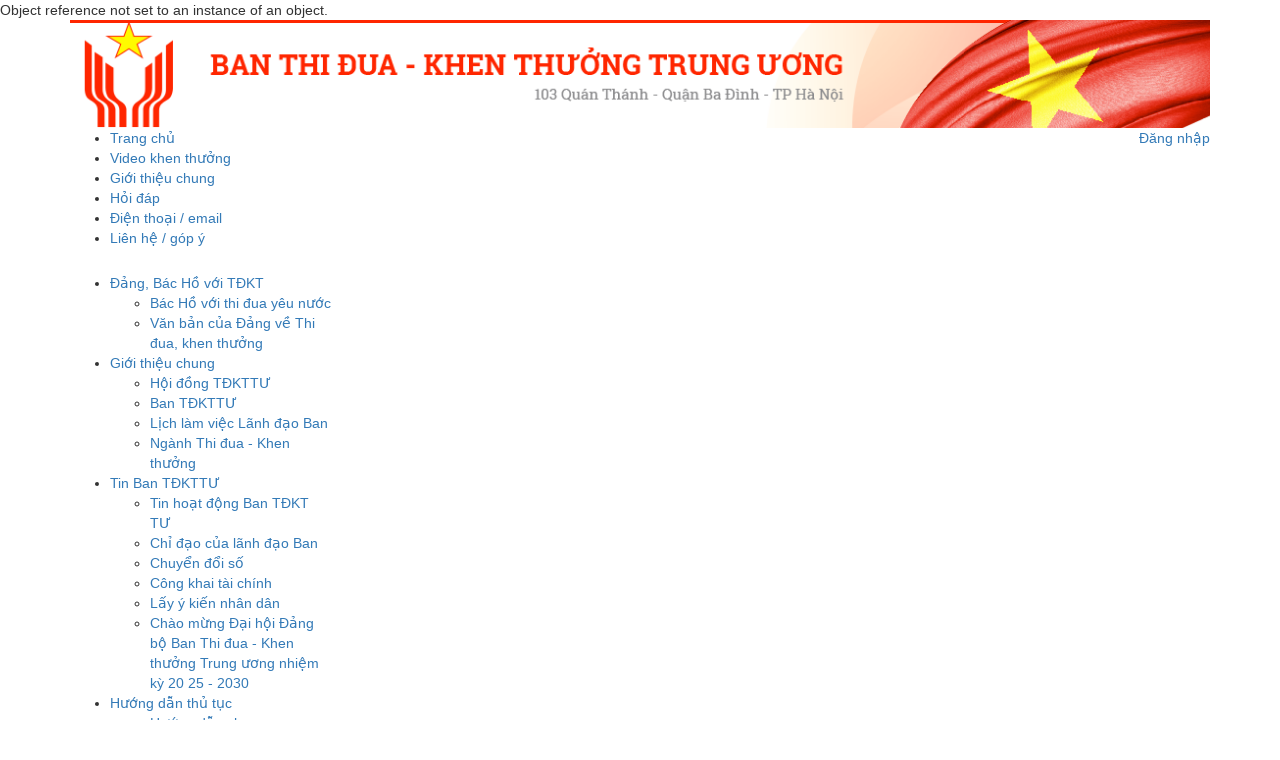

--- FILE ---
content_type: text/html; charset=utf-8
request_url: http://banthiduakhenthuongtw.gov.vn/videos?id=2756732053824ea59114c8507984cccb
body_size: 23609
content:
Object reference not set to an instance of an object.<!DOCTYPE HTML PUBLIC "-//W3C//DTD HTML 4.0 Transitional//EN">
<html  lang="en-US">
<head id="Head">
<!--*********************************************-->
<!-- DNN Platform - http://www.dnnsoftware.com   -->
<!-- Copyright (c) 2002-2015, by DNN Corporation -->
<!--*********************************************-->
<meta content="text/html; charset=UTF-8" http-equiv="Content-Type" /><title>
	Video khen thưởng
</title><meta name="viewport" content="width=device-width, initial-scale=1.0" />
    <script type="text/javascript" src="/js/jquery.min.js"></script>
    <link href="/bootstrap-3.3.5/css/bootstrap.min.css" rel="stylesheet" />
    <script type="text/javascript" src="/bootstrap-3.3.5/js/bootstrap.min.js"></script>
    <link rel="stylesheet" href="/font-awesome-4.7.0/css/font-awesome.min.css" /><meta id="MetaKeywords" name="KEYWORDS" content=",DotNetNuke,DNN" /><meta id="MetaGenerator" name="GENERATOR" content="DotNetNuke " /><meta id="MetaRobots" name="ROBOTS" content="INDEX, FOLLOW" /><link href="/Portals/_default/default.css?cdv=25" media="all" type="text/css" rel="stylesheet"/><link href="/Portals/_default/Skins/Banthidua/skin.css?cdv=25" media="all" type="text/css" rel="stylesheet"/><link href="/Portals/0/portal.css?cdv=25" media="all" type="text/css" rel="stylesheet"/><script src="/Resources/libraries/jQuery/01_09_01/jquery.js?cdv=25" type="text/javascript"></script><script src="/Resources/libraries/jQuery-Migrate/01_02_01/jquery-migrate.js?cdv=25" type="text/javascript"></script><script src="/Resources/libraries/jQuery-UI/01_11_03/jquery-ui.js?cdv=25" type="text/javascript"></script>
    
      <!-- Begin EMC Tracking Code -->
        <script type="text/javascript">
            var _govaq = window._govaq || [];
        _govaq.push(['trackPageView']);
        _govaq.push(['enableLinkTracking']);
        (function () {
            _govaq.push(['setTrackerUrl', 'https://f-emc.ngsp.gov.vn/tracking']);
            _govaq.push(['setSiteId', '42']);
            var d = document,
                g = d.createElement('script'),
                s = d.getElementsByTagName('script')[0];
            g.type = 'text/javascript';
            g.async = true;
            g.defer = true;
            g.src = 'https://f-emc.ngsp.gov.vn/embed/gov-tracking.min.js';
            s.parentNode.insertBefore(g, s);
        })();
        </script>
    <!-- End EMC Tracking Code -->      
<link href="http://localhost/videos?id=2756732053824ea59114c8507984cccb" rel="canonical" /></head>
<body id="Body">
    
    <form method="post" action="/videos?id=2756732053824ea59114c8507984cccb" id="Form" enctype="multipart/form-data">
<div class="aspNetHidden">
<input type="hidden" name="StylesheetManager_TSSM" id="StylesheetManager_TSSM" value="" />
<input type="hidden" name="ScriptManager_TSM" id="ScriptManager_TSM" value="" />
<input type="hidden" name="__EVENTTARGET" id="__EVENTTARGET" value="" />
<input type="hidden" name="__EVENTARGUMENT" id="__EVENTARGUMENT" value="" />
<input type="hidden" name="__VIEWSTATE" id="__VIEWSTATE" value="xshHx3ub/6f/ULNHM0tzP0EGiB0inikzUiO8yFwVxvHSMobj15jsc+dJy2Agt1VGVgKDvMkgMAJU3w7y7Sk8M2YAayO2lpuLvmMNKfY57p0bcSx6z6ma9tcTvNVI2CPaU4pEZxfhoqWJCF1nswUeBDWprlOs94Jr0iu5uv0T6pX5REUETKwwhoDz2j45kBFq5XSPoP/2vAuFle163278lDMfFYNxgFrKHw5gZNxpQwkHIv7MvBRpzgDnkhfJX6IBb3dEOvoBymComt8h1tElohg0QwlU26jV/qo7QU+OV06CaiAfyoAMGv3zvhGV62zw8n6A/hiEV6ZJ4d8gN55EuOgeN9LV7k3F5/5D8t2uym7dhAbFSQ3HOShDsJFTKi30aNClvKlSmi6gA0N7lKR6GRq8IH7VqiixeWr53OPXTLG3D3juao7b/g+cqT1oUH2FAVDx77k8DNlfKotN70e4RFjFq2YQD9/1hfZ6GrlqhQdNH7dSa3Kg210FWwPYhZT2xQd2XJBSiAlslNky2SeDlqWq9iPPvnsTRU4+EeqDzRq7NpZ9GbIE/q2hxaDhLzKV8GBbZaGU7lUS89vPXf+Kc+iae9cMZynzJIgHeFkqHxQcqGDo4XncwnFMJuO9vNmqpUbfz2IC4i/PGslcMRBj5xZBamoNDLSdGOLnwQrEFha7h2DP5U6+Whg3ZL99S7r/AxNNZoDPJXbKti46bw5cbgmnAlAwUUHowAJNZRNxSWELScJ8tMw/6m9KOHovag5d5MzOYOl1sq1JYb4+eOdb14u5jXikiBth8bIaEVEt85K0uVTeJ+EDsZuVO87ewoSBr5S6JAjQVzLAJAJn8S9LHqG/ES1+1lPWdcF+QB2jNjJ1DQzDY/pSPyjN1N1y49ZHeIrzKPUHI7FyefghWfnGD7NlN8Jm/vMb3aLqfPnhVceVl1qL5Soa5vb7rJHl3MsaEAs5ihQRiLfgHd5QhblVXa6bUIHQ2z5pEKJWGEHlC0D1U1hLL/E6RI4WsLngOWncaG0B21LX2qfGHQXzHlxygTo75em+c74JAcUOGyk55JkUtFZBzCcyiynWWjJ4GsqC4a+R60ydzCvNH+2hGB8840ARWMhFa1t/HnvwHZ6Eld/PbZ4MwuL8xAxuAfcdm6KbVfgFdgYN169Jb/CG/BD6BkAYuDZbmp4j9g+pcgnKS9PlPdeFhrVtwWmqUMTnbxTudzR2zzepUUee4uCaNYM48OdN+rV/2GDProcey1lyk6OpJs/zNvZU4S62G9JMDLqFPMgfSP6TwCHFcaULKOoO2uAjSHlC5hi+EkV8siD1bmx5u1QNjl4h4q8VfVBDdFOr4OOUbufhDXg0vULtz7jBckA6t6bsEwIltjZfDpb4btdJmbrj9PP+URhjrA1IRXFbPc4zN8/[base64]/IOgWq9gI3ZLkaB+DodwcQ7oq8yjMWK6CK/bg7/lIog0WWdtc1BNdfzSymUi6TJzJIf4gXy8K42RlgILiWa+xNgrx6F5Offo5/AOhMC1qPXNXudsxoUlyhKHh1n2/GyY7YiStQq/MoIn8Fjvop6JMw3OtYANhgfiKWibYoE0Bha7t/bSDWNDSWyDh0ADkJjIS7WqfQHENPSb8sskWYyCAdWKBPHM0kxILTFYd2ycblglOZde3/hbTURTvBQn/T7/vFdvRuB5FhUpKCxO852EU/qKCgG5IAVc3tHhqvKhLc/C7/qkTTxoxcaUCxL9YoXXN/Wto9CKosrM77xv3487G/Ew7GIBXWx0jqOIoHkoFjp1oXhWpyQ99KXK6dcwo1MD03M2I3L8FjHnD6k+kgn7D2j48PBftrKClVICwwQwNWMp80j6Qhm+hmyyNHsiRMHV+uTTVkhk/95DkXlHTg9kkf+IqrkbyklgOFZxg4Mw9konpng0swY3c2Bnapeln+5fsYZjo6g17kzBDYcn3dP+71zmu/yqzKaoGDy/s90u6BfK3HUysptdlD5ml506LC8n6BUzLNvDlI6Il/hurjRJ5ze+bd+nj02nQ4vlC1xC1fzWMwVtSkm8a6o6YCwEjlN3ndyZy7Kl2gvoOa95ADdMtUTuZcJGKOJsO3t4mtxAqlTikB3AGLb1AWsjetohT2+ezYbfnf5hk15hSWmIjGhW7cioKuQUI/6S5xGDeWmNG0oTMIwg+b5+wv5SWbQtX6yDXcBG/U5yho5KgXIxXqHnuBMCesqN7xFgQl6afCHul8oWG1Kasq0pwvdfn8nMN+EL+jQmBzqGuIrGOQZ/ZOT0nlhhtPKhO0lzZ7mNEJDVXNgBzA4Tnc2dtUqX9pn1F0jwiIVzifzULcskc9gHeuP7J6tkWNMLiR4E+X+otcbebELS0wL9CExixc4A2xfR/WRk55Xv7codvg0AehjNuFJZ1JNgwwaz3TRTfYa5rVQihTtjUPB5HxpxjoP4Oobnw9BRxy70KpLhLMYfvU8HiwIBfckTrQFtnun0n4DUGthD7lGlVFuGyMkogNBHFhCMTjgqIon8Hf0PBIMTn/TOVAiJAPHh7stt8tqg00l1bi5yTLDIigTQa9UMJGZFottay2pkjqzC2H5Ek9MbpR5hoA3t1uy/0KixoJH62xKY3oazXsDC3Lit6lNrUhmg2aeDT+lnsZDN6dSOsz6uoDKCKIq5/h4kKWUNnOOoFmY0n7J/klBExlN3uZsjHMx1ClJhMKykeMwtYDzxGIYCruI9Ay2lw7LBkjbSG7TyPopTbkjRJIYXL311PP1F3AEa1ppbPNtqSGxnIOv1oc6no7iuavxUrIl8ZUs/VMuTGdvPGaaSuSrIx1cW2OqeFGuPf+JsIhF7/GJV+7bRIMhr5xj5nHV8RmBx3XFV608LfvxnL+hcW5/zMZnCXr9uIQlVCQ6FYMJWYu5DnZEoK5jVsEUjQ4GJtp8Gw4FtbMjQ9J4vnD1/9AnSQrdemyR1bMHX45901ZmrUdoKLzZSk7dkNX5+cEP4e7X0oTl44+ujrpo8LkVOi3vtFmsXF+tLc2pm6sL7odjrRUXSIbrESaoqb8n2wCkcWP5bC7Zr6CiKEsvdQ7zrFScl0YzGjGv/1J4KrvSECX0RW1FQThSa9AcRHnl1S61/O3kBGPojhW0ROWlEZAODcJcfBNf9JDq3M34Vq46/S/mJHDLORq9Zusyz7wFDOCg9mKNy5m7k24ruU2zNIJfcddIDHt4M0FYAvHkg4qYGV7Fpk47u2NiuMzlToFUiREdn/Kgj2eF5r/vMoCe4iOf8vMOizNBxGtqLI6dxXEEStnvG2fRW8yxW2XNQXdGea+KafcbRkXU7lOg29DRb45cax2sQaf0leqbGxHzVKzMnu7WeAgTYqgGubAX77E8Nf/eu34viKPnV399/wYxueSO2wOEvaFrYIDLtH7Z01oFibN3YMjdNS582G9ItOxz5yrne3XGrVxlOZsb5agg7+DweDftvGimuvlx4v70jhl+9uZYLe2LzdQsKveIM2ncDdLzwxUmvu9YBxAIVRFdeqy4NQjvCwPQTCDd4bvn+v4genEFcoUAzJ7gg/vzuAGyskw8AtXOF6f8N2sOUugmrHQJZo0WQ4jkr2nydSkjo5eNt+zRs4TSAy+Bz2tMULgWuD1nh37AFjM4OSBUdK/CX9+/1lOQav7wzYItmw/FLzrpQcCIxRAp3dXe8jLjQVa0C5/eOJSProiEgXYgIHI+bBydszddxLmCIFlueCCNz81U+AZ+ukfOEDjRw8DetEq6rdyCkYRSgyRW/OrD3rZ1XV80bZHHqqvBJqJGgzrffy33zBCVtkUX+Cx87OXUfHE+9J2tW9ueke8xCQtrqdoJ4VnMpmpB1A849kFy+TrFpnHvAGmR6qngWbzg2f083uawJaxg2/9hW7LStqTWwXfyvKs9EEWhxAVqDrLFWkZKoEmpTYNaSazQmV+1kC5dOFnzJ7y6c2STOm1MCc//+6dBxeY5yDUkILn7xhaZ2mEouvJ2POn1aziO+AnZ0CrMTbsNc4hyymdUodSyI8sw9sJoQgW8Tb8Upvj0zT9Z0khP2XeH4iyXqrhGIdrnqRsOgulZ5+MgwqUqrVNOWTVLsH3IYJFE1vQpYs9Qkri2fiUEEe0/pE4Mu99ebF0HP29nyOB6XOPphHpY3Zv9Hh/8uANaBWNWWrQOVO07oCHwzNrw0NVEn8vECu1rUWOLYr2VRVR7unhuypVXDkzYo5zd3LlGlGIqf3KsfPqp8vSVdYwe7WJ6Gk7EsQDU4JVMNDqBBGc1vDkewDL/pnp79iQFqXUlGw8GJjR3N/fjnkhLTWDr6Fl/Tigg6r6qXBuLwdM4DNIQ8P4IBovL4067N2eqnbjOtqNF9vYFZObtEti5G5OWJiw1BgZw7s7O1c0oHbBQW+1JcMRrOFx0j6GpIQ+F+MTn2XLVNWSD6Yk9LK+PmztJm0iRUx8fTjS5SCS/2+x+O7usK2s2dzJpwRU+tKm9/Eiuw/wv4qSD0J4UkzciuTX+2zYay+rvs5ath7gJufrmox3JtdSmLPsuRbut77qXfQC6qzni8hxdaX/jS7uNjgtOuVRDJ4vLO7DELbbPhDfP4bzAcx290JT77gbKz6X3HpAparxZXuaQO3pdinX5LQrOP0wMPOlVDRUU/vOZ/LmJlq18SY1nNaBXwVseTpRiv2299VeIYAm73f4Hq6LYFZUg4L1N3q4qym5IwrYtJepVDdLBCSsI1TADKlYuSJkw5K61+0J3GenZX7Wnv9p6t2R6LQkFQGDOgtul4C7czpMw1nN9QC3TQMPuzMEcBfj7+1rSUCchuIy/YHJCd7LcCcsje7WXB7QJnRGUL7y+FYMk3akP9U0/S7aMNXNSd9YT1NUsFvc2G/mgdLI2sXuOxhlSqwf1CZSX4faIAaK3qRUJ0Lv+EP7Hf+/NAL5Jm8WtOss8buQelezkOueLpQrZyDHjhFUHBvhvehoXXgSENL0BHGx9j+ZrW5u/afNnuQHJGQ0FOvTnFL+lm7rx6ZHzZzqY01hplV51k0V9gue3p+LJkWMwIg91kFAqPCQqXHgOamU8JTJVV8xFIyYVeyBnXRR5cBefvkqY32fSYCV0ou3q7C+Jd0GOStTlvn6oqrnSfgd/RTSIl+QiOLlmEbChuqaMwd/nvE827a0M8V6EzUvxyYsclDrwVxSotBlsgcfmVlrGADQVZ+Sh6i/0wUtj/s1a6/7U+WIx0EDHIt9He4BVgykiqgqmvZGnv9+b5sudJQbNW5SlrYV+4Tm5BT8z6U1N/4dVMiuxxrQppPXRGuHNwhJVWtB7Jed/GrqkBo6CcCuSCUZ+FOe6f7HIub+TUB4t9A5a7B53avtJmbLbYL8rctjNvBlMD79bUIUo5wF14ZVCk3ACiQWBnMNHRfS77qWV1zgycIJkfIl/HtjWJPG09QMLy1NFodgJl3IsGC56nSrChAsqwkmw+t0aQngCHlvesWLEVIMo+2ecvs0bI+InF6S97i6PvYoqQP9N3EchyY8+FLj5+fDJsuDSeiOeU9mBXsjcoVo3U16IEEnNfQxdXYGv/HfFO747bskqaZNfUja9uI55onytXHxNkghEyVl+6g5AkpeX+omeE+coGbVgJ02CFeUEAFW/YJwsG15rVgZEU1gqBsidpHFEgMb73BS4q4koa60C2NoafPx8BozMUk0Aa/nNwiXq+38/8aIRj5UFJgfyj1ZjO5j0yuI8MAL6GnWGngHETQGe0XzEHLw2d++Q9mPclC+UVc0gDDlZhC2ICf3w8c77fyLIzFWKWT98e4SXf1LapPz1PGFeWN2Jkc3LazA97fpVomcyXfed+/RqxCXXeYrvDfex9wy3H4NyMVuWqKB8K8KHVBxp4OvZ15lSu00F6J08H3LJ34RVNuJxvkUsaZ90C2Z2gg7gZccjDXwLRThaxYPBLgQ/ezsMqZ7Mm8C3epeTuglGbDTH8yj0jTI6r3HUvEq7TU1Di4vjUfk+ks5Pl2DTOp5xEHx3kTzZuxPvwc5QYld/jSoUZCW6n1pq8gER2QaWSCLREd2L5wIO/okM1YhSMkT/PfHpsfsTSZN3vethPIA0VDQ5XuTgp2rTRIea97/FOgUFw/TdVtQvxxiWvNQ43+Cq/V5Pv3bv//Ss9gybz1AWzQclN2t3E+yz2l0efLZLchlBiSAS9bIcqxNNnjGQvMOmgYb53sloykiPqsbbMWKamAhU5YcFGQ6MZ0+RXUtAsJlPOCqd/MT3ovBcv8SLOmY1XZEQzdZbMbzCazSLlazt9Q0o3NQkkP7hUS1CamZOVo48w2X6mpcfZhPH+nMh4otEfsrkmtANxcJJcERTFsxSzfzzacXUKO5lwcNggS2fjCwQOKtQvkqxgDVOqs/2oE7+pYKQFDuRhTDlU7ITtnpDnz/KaFdO0VeAbPba4mzjelyMcOWrQQn/hjIlfrqL2erGsX3hBbGMWAK5TF4D4kPxQSXOKHhfSEIkl3XTLvKxXNxBREEdA7HVKMA4rSsfxAYMdKoEooqDpDuhn97A/3b37CfrI+xpeBTlK2kHLarUyJQZ3g4Q4RQIxl0/pX33d/hjbHbnrcaEM1y2wol4bEOyvtUssu6kwkBFushJRErcCqLvBqI8zk74SFuOUosOiZMGsZAJE5F894ZIaOu3IHbHowsvw3yxJ8bRSYxXzZ78+fMS2vJUzQf35WDxzSt3F+LEaXcC/NvckPJDByjkAc+2rGkao6nSBTTnKsEH12ShO60LVqATQTIRuWdq0EbaIKqh9YfOk6qsQaURoGE1SBrjmI+joG1+cTAWyZte0S/MRRaJndN1gADgnsJpoXFp1wIW4hkJhKpG4nmxfQ/Pd3rx8Z5Ht+BumtSSPs5vxYhLJjHbFxCjfKAdVS2VM91DTiGI5wMy4098GOfsEd2l1xTZjtp9sxoFyowBQ00bFJzEw+f8hJrIjuLyeKlRgHcCH9fcaga/rHKAJA9I6mlrgF3+SnkkEWeUkj9f4SQCnWZn8hbirD3Fya1AfQHhr+qwExJ76EbqkgO7Cklum1bJypenahph4osWjoRcf3ghkD7TCqN+HvJ48lb88iU6jme8Jl/dM7Kt2khRAE9+4tS+M4XXbxI21NK+Vzym47Y2GFeoYrJGPu9/+msrt7yGEyOGjmjj5odbRDe9JAtrWGUz6+hxyuo9VA/nErjF2W9Ppn6dlTnrIAunCaeqnuu0SqF6cicnZ+IF+tfOgp2KOc2cvOapXfZkyrJyZpyEckBrK9L1iY6ky7TgxwIQ9Mb6TldXpp6tckdBirCVN+l+SyG7B/NcJ3D3U6Gmxff0qBLJbXthJUAJpwA30xEBuC/vsp0hbr+DwKO/pH/pS2VY/U6vem2QlLoe7XcuUzlHJHmsyl4qaPKr/OLfjRKuCdowGpM/PnChPQwp2mJJJYSNJ3tua1IvTRlTzgnoHkPlI9/xInVq+D7A+z9aGyFOHF8H4VFZhr7lVO9zX6QuB+Pe+Ggfylde6HJO3kxDDx/L85ieX/pr/AzHRTbQsQW53LRQzlnOTwrdb9cYlpeh6BKur/b0srNZDLglPfwsSI9sCtdjR/WsRoe2uvG5hOgaRNPeQ+wNrMl2pKA/99Y2ueTmsWHEG6UCwjD7I0713zqQinMTqe3+hGpOWWoJJVx89m4XgSm55EfDAsKwSbVsI1T4bjks3uJKqzV7zAA1BXK8r5NFKY7/cw0Syg5s2qb94IcsvO7qodGmq54xm8tMKQpmf1WkUMXnJjDb58XwQiZdc+kdldPkGo6MdoGRIO2PBw9+3UGIDrJYwJZPaEUfZnvIYN38gP2MH1vSi4n8P8XuYpShRDpFxat1QIBfkyrPzN2IsqQf6rSK0tz4KRmZF3sLHDtR9CQMRT++URyY24OCkdaZ/k+MKLE0fpMc5zp5wXbgUup+4owWDUsimTdazc1HLF1ePgqN8AsccwZ7nhf3TJ7FdNVCy7M7SUIIqFPUEaTfCI8J78CxNFwSjeQ+mHUhiwuaGcSvi+Bgv/wj5t0sG8ubXVP7ftkM3F0VKRioIraQD/QQR+mYwmnDnZSrr7s5VEcwZAgI+tWk8eg5F+kvCqxtDDKLmQxBwHtcBzUdsB2w7G1543Ehk8s7SBHQfxVasoV9ioL8Btay7a6PCyHbfEQ3rN7hvm2uI5MIR7QjjCbhm/fdXdN8G6Wb+PrhcJotG+IfNXtdolKEUFHrYYaP73mAm1RpZYSpYSLdiBys+4nNkfpm2CPlrmdoYAVkSfiXnBSo8XwUmtvk9ijA+L8JLNsBwvVgQHzP/UxkBxIuPGhP1RxCUsuIkUlhQS1wKh5/1UTyvfpaNYKn+iMbLwZ6toGcMp91XQp0THaHG9vduiaeBNXJQGKDprNhcT+jGCNi/G74ulO3eqH4LBc2+aRDyMKHt4p/qPJTovJ6oN6J5nVOQzzOoJu9PyqDWSfkxb0DIIG2cxrDyPOnyKXBHsx01V8WPbBCr5grM4UhIinhvSz8bH5CqDn1cXUyUuKqxQxpjk9kSBkDHhUT19ew6kDNolI0zMB/ZEFJLaAeSiM78BK2F/OA1Ox1MxBxoeeClxaF81nJZFeRxaed9PPhu7j7ZAmqMInnZrnexLXpIx3BnlJnOYyf69BGHmNfdx2m7CsGIyvULu2bDbz6NC1LJ6qiP8CtWHtX/vxCIUPxUMUiymNCE56lzwc6tpKhxRSsvQ+D7FMa1Q6uxuG2Q5FJBRfJdjOjVhShXmdaVFKskopZrvT3WuYPbeSf6oBHtZYThOs5+M/qr2Vg2Pz7nMvuQ8f/mHwB6iezkJWb30H7y/4HWqonZHN8MpFm5vxdh1LrtFkguzrtly1NGhHEaShvh3ROAkkJL/+3w4W3qrMeUyIvfXeVFKvrtpwzUbQ8d8OBLEPPOgNbxkYVkDIVWBNG7hEONFNiouXbUNT8NRupvEBd7rSgaH8hWQeatw+S+Ociv7kUlkkk10dmifdIia2R+XgtOA8RNlzX9DgLIDMkxOofyj/[base64]/ReIO2OZDVz4T/8eCt32JzFfUj8QF8WyRtqlwfYbHNNrSGY3Zz6VYTo9FlYLrQlVlufjmf75zPpsNajUIpFW8XNIqp2H1+0xcBx7mqqqfcyOn4jqkVhl7bre0ffOykVvR/1Oaxi+F01m9PsfhG+4v1AIMdftinckfR0aIDgGjzEadJdHlgXKdpC5di5BFqbpymyys0jo1mQtKhfhcxwsxhg3Hg/MiJefAkeuOvRihbbzQ99ndXNefWn/FfttO2pVUUwzWA0cc/NrmihLUrXdRT1ieUpokm4dFjKNPYb0cb6LOKV7RHwf+qyrMxthv1xss9Zna8ZKx2018rVCNhN281vAT6SX8UM8NBDt8MEe6sXyniGAWQ3r/iWtQ7jvyHBIjBhvJO9g7KZfz+dE+8Aj446YKVjiUa60O8fiGd4wYDHecJah7xuxBdlCP+c0Oub6xY4zt/u1KagFOo6SpwJgnb0V12Qzo0Mo+9JHz3oD7IBh59mW6eoaoCuUyRXUOUXnnTgsgMi8b0SwSpxptQKUMV7p6+yQpSVM24UEfUmU9NBRx+dqrsZyhaDmJppN0JxOt2//ihwvGPMLwgj3/Iteg9Rrup8zBlNIinc7SayH9OhlCTRchHe/ucPlRLdCmt6zOe2PmZkPKjlf4s9h+egrAUYZbxKCJ92KXkTks2WTri7rDKZCxggZ7y8zPn8Nbkyqs0petkHtP36bEEdI0AO3KBEv3k8+G68LQmx5+vG0T+OdUDmzjyS26u07vyvqoTXR3/RXmax3NZnjqRMA+aO6tiCkq1c+UIUHGMA3mMbmbcNra/6Qpe9MvOETNY+AXQ+scPPKImAl0Z9SlEbfT9PQi669d66aEYPMICInpl/eYw5y09Q95UZobSkSt86pTxngtTLL5iJs1cdiL7wkepZLJywuMPah8kjlSOunUPnuNxI9Wog5BDLsWnsU8L1PfZp6WZlvPM7w3qgduvpx1/Q9n8+NnkNOD9y7bRWjG/5DEUMc28rUODAZ8H2M9VkEGfRSRuj7CQItKyh8Z8UrCP1NXEfv0FRn9qRizmNI04FIF+YgbWECdMBjxOLBhnU+zcVT/UFyXoUAL0UceazN/DMDdGrAK/7iyzv3Hoea8sUKxJV2ZCLlEOmYcTA7LWNfDsnqSCaa3ugxFZS0/[base64]/RCeu5uv7X6XxO3Klyu+epq9rN7ARgg84qmHOZ2gyyHB5/YRl2SMF1kG2e9bIL9FO1dtXVMj6l/2/K/LRdTDn1wkAKrAf8/mWalFEdkJp2OLVzzQlIgojzsiQ4pSIcA4il/LPivlwX/AKA+xHzEo/OM+rEBuisMm27x1Zwz6Gcmrhcd7SbDoSDZd/jQu1tKXaeYE0ZE4TCMxiTrcIFLFKxcs8OLE0pYzkD5Epw+najmJJAC2KDGZ8qPvTcoJ1319M6kPrN2Lhm8mLUzyLyBMPWCDp97VoLDTBJ1Q26FzvANkB7OYFrPbNCw2AWBDuXPnqeBRf5e4pTJhM5JthMEKIeDVj4WIee4VIIIXrVcTAnCi6EVFw/4J6P/bIwCF2C6w4IvqpzpRZ6n4xSNshIue4KLYU1Uwyai63XrcS/tCNw4IOcoywmKl307FR71kX0b4gpAQ8bOu3R/9lTCdS65szxv3rNTOiGdhR6sHYCi3sQuNdyZa6T6uac8P3Q1YL7sKOFSqFuymNmnSrKCJf7h6+MDbEFLQQ7VYsL9N/asJGusbmbUf+RW+0bs2kibwoRmr8jZHxlaSDmHsQbIkfWT7Z8N7FeyPkXerIWLAW3q2CVXsLuandIolhbd2WY+cLuJ5iH65NS3IipHfZYkxKm+4DpdJ+64s/fTELBShDRvnI5/A5RSTHHSwTafh4EdcYVZjWrRy09u0ZDpbpTh2RegJ/cUAxn+lber6nj/DG8tBmI5o1XWm+pNJ/cxJ9MD1daLcsxEe6yl6lVsGJt2Belpm6hwaqWyfjch7f7CY56MZvzwSoQsHi8LAXuq/mb7nNCKo017qWC4MzIA8+2x+H0nItj3BTug+A4M5bPnUB/Qq+Pm88ofvwWYCWyY5CECB79lPZGOtMtLjGKtdNUWjpjE+eMOdnkVAnj9XnKiLodLqCCFmnG1IclgkhHmcu723IaKGM8zoDWmXuh8/qfuT0ZCcg9UL55x2vlLCeKydmptzue9Rot4PZkRdlSx9NS/g0lV5tNwiRbPYd/RPad/FmYKz1JHa2XxFxWfAz8gnEtIYU1WZ9kmtDH2X9froN7dBfSNiYU0YFp5qGHVIFkQDSMDIfpGECzDUW3WQQ9HUdL7cttbfmPv+QT83EzkBxtWdyjfnme+LmYoEScCsWt12xJhPoyxwhvfhghlc2mirc8KFWMN5924X/gPP64KwS2prd4yKBf692fBP6hBpnihL/Jl6XvDju7eGkXqYgs8VVP7vufZdKK8cXhknSM2RWYAsaFMTL3Z+4GJ8HDmNM008FidURv/axGfoSW9Q52aMX19wVwz+WGpWLEgtxGyNXmEmU4jwmKS4fNtZa/Ye4U0VibaTiXDOsLNKybPT95ub+FHibnWzkHoMdTRHEGajWJ2r+Wrjz6AMUV/r+vgUPBKUU2siQMF5cAJPwN6OXE8eKU50yiGMHPGYZ5alWPYRS+bwf8eUjgx2s5HVdk4DW1zusaB3PL8fR3m/[base64]/vHOfzAlLNKVGqtZoe8QYijVzjm04AV4y53OuJM7qghZcxuJWke2vAKBY9EjeXNqnDqw2XGVDHf8qoPMKJUEYpcCo1bn2y3KpJDb4fthuTKm00SEubil6RzQj75hmtJXCvrTIC8vkA5kdUF5DtJaehqFmgHDDWH/vo6eZdEOdTtegIWqMonJRpDsrC9X83K5j3JvdWwx0UeReKblKi89FXfr0K7LvrtvxJii4L0Sb4JttGy8rbzGGOoY4xIvTNd/TIdCtiSre+BcBjgSEbLlQAMOQj/pdUsaLRmktCa8HIg9opefk9FCDbsey+K9IVK529r/pgwzJltOubL5qSVX8CkpJmmPue4yGjSEA/wri+3wX5jlsymQs7jzXC7HcgzWCo/or7s4ZV2Q2jdqOm8uY6i23mtdl9lXX4nDQ7/H5mcHpaxfo7TeikimBPsYUEh8Tufg5O8fO75t6uYN5Q8cwPmnagYzcmzH8Mt7b/PmiwLGWFwRZVg2TrDwWwOtEM3AxMAallryN/olaLIf3BDnLs0AoPua1bBAhsOEOW74y9zpzkPbErHnav6vw0z2tg5fo6S6Wu/tfhaYBt8omkobX0wFDLgnX8Z+NE7ml62UpRfwrDC0lcCfATBL1OzNJqV+NR8vHvrGokf+cWmx1Op7rcFqjdCv0rTWME+DzJQbUrbwFGgqattP6ORCNHO0yTlhmskKIMfjUJtCxi/AxOgpScdIWvdSOYAeLAHGGEcSgjyN+fmqLL4MhQp9Wkqu1QC9JJxDi1GccfuMBN+N7X/7IDb5nw4paemqlHL8rCMnxgH1RRIBUuWQomVahYfdwwYAOyvGTnL+tzKCQw0CM61frj1ejTj4NsMy93hIL9h9iZWSUa++FFqxgXnzzAAC7rEVfPClM8Bnf+Ci0SyclHwAPuM23uvrjDGFXsg2OoHLzUepyQK9Lypehh+ivhHHmwh6pbM/k/ghPcZGBAwruEwYrikznJgMnowLJjoCgcM3hzQokVJM2dY6yta3mbN7CPAOXMUNYcGIRGv4peGUXaiPIDz6bW4791f2X2uKVRdSGLvfP5fpJZ0g6X39LJLeebMfgp105P5iUGfFSy+acTyciH7hvhddhIyypD0/+ACprH7+xVEBHXR+l6gHjlkctK+NXyLQ2tyXjwNhg/+b8k60YeH8zhBJ9l9fcWiFtR4BDvDeNMu46uKIe8R3nf+qQBdOnWY2dHLWnO/C6rOYvzotVv9HrREdh0fuBnHMOjX71xRogTmsoKCfkgOgJJ5hgJNjmrNuWcU7D2x6sc0IQbYhQ6m/8KXRqhhQWdtdSIq7lnC9tFz4Hgz7b2hxbR0D9FDLh0Ai7qosg90SNx38LHi0nTBc/KwdXhikx0uq4GryfEuHUrYgLpXsUKjhFv1E4VOGxevHceso/3bcnaukXwB8+SXsD/5m4aeTDg//CbUgIK8DEgCEgqAEaYFjj+YYK3J7EtamoD9eichUZ6cB6C8LCF9svnAM5Yj+m4UYeB+gZa/dcQWnt73qwyDpKSLTlUDPY09ro7+Q/0qzMaZ6Rbe3qktkRm83Z5LeJU0+Y9DEEV6VnvxwyhSnxv8AT7QX+LOL2cYVLbgaOZphJ8MONLNy+pVDrTSjL+urinEzlNorCS8XGkPxvJf+WXR1OzfV5J7cML5WPuLH9sf+hQHY2V2sY5GhmQxigGlfJNThJ/solI34KoTqioJ31cb3FZix8p6EM52feynm7CW+69Vvpwm4f7nbJv8+xwmfn4QRyBFB98YzPcNcHARPsTloWbo9lJ2C12suX/D6WltcWqB3ZhDDjxliqdyBz3+kKfoRg/XEVLEmZwd9CYMovghge5kZYhIeo9LCOnYVxNsF/pFKOFLcIaaryheetSYC5L3eBiN+2a9aazGHK4SitLYlUrEnfB8/m9sEdv28viUw3XXJNLV+gMDy4lpRg3pJMhxMmprGXc4l55nO5qMt4s/Hq/Ij2LWqtjW4MPvP4S41FXZxMvye/rhVD4nvsK4/7P1vNMlKZS7Y41gHlIqmoKeQ+/cx/9EA1OETgGbn/zgxxiYm4AosDAcSjO4gbGlpF/lzZ0porCdMl90YULZwpfMzSLxb7u2/[base64]/Srv6jpwl4srI2W2XzXFgOckYs/jdB+c4rvH2XofOuNo0/hj" />
</div>

<script type="text/javascript">
//<![CDATA[
var theForm = document.forms['Form'];
if (!theForm) {
    theForm = document.Form;
}
function __doPostBack(eventTarget, eventArgument) {
    if (!theForm.onsubmit || (theForm.onsubmit() != false)) {
        theForm.__EVENTTARGET.value = eventTarget;
        theForm.__EVENTARGUMENT.value = eventArgument;
        theForm.submit();
    }
}
//]]>
</script>


<script src="/WebResource.axd?d=S-opMPVexakaa5BvH6xQ5hMD6UTPHDSZWt-lrM488uEWhS92RWYpO_OfOnRTwjNSmMRruiDp2EK4g0gF0&amp;t=637109960440000000" type="text/javascript"></script>


<script src="/Telerik.Web.UI.WebResource.axd?_TSM_HiddenField_=ScriptManager_TSM&amp;compress=1&amp;_TSM_CombinedScripts_=%3b%3bSystem.Web.Extensions%2c+Version%3d4.0.0.0%2c+Culture%3dneutral%2c+PublicKeyToken%3d31bf3856ad364e35%3aen-US%3a9ead301a-2c07-4fc5-be19-f8423a34e117%3aea597d4b%3ab25378d2" type="text/javascript"></script>
<div class="aspNetHidden">

	<input type="hidden" name="__VIEWSTATEGENERATOR" id="__VIEWSTATEGENERATOR" value="CA0B0334" />
	<input type="hidden" name="__VIEWSTATEENCRYPTED" id="__VIEWSTATEENCRYPTED" value="" />
	<input type="hidden" name="__EVENTVALIDATION" id="__EVENTVALIDATION" value="VPP1WbFk5uDeskS1vCVq8wB2XzvXImg2aGVOToO8+95XCrPjkenqgrkaePtHl4wz2NDSnut87r+LMfBYRMZp8S1bkGghOb7eeuvTZrjRmLR3q2NJ8Bd9rBIkRSEU6O1ahUYDSoFvkN1r+d2e" />
</div><script src="/js/dnn.modalpopup.js?cdv=25" type="text/javascript"></script><script src="/js/dnncore.js?cdv=25" type="text/javascript"></script><script type="text/javascript">
//<![CDATA[
Sys.WebForms.PageRequestManager._initialize('ScriptManager', 'Form', [], [], [], 90, '');
//]]>
</script>

        
        
        

<div class="container">
    <a href="/" class="hidden-sm hidden-xs">
        <img src="/theme/top-banner.png" class="img-responsive">
    </a>
    <a href="/" class="hidden-lg hidden-md">
        <img src="/theme/logo-mobile.png">
    </a>
</div>

<div id="dnn_TopPane" class="form-group"><div class="DnnModule DnnModule-myCMS DnnModule-429"><a name="429"></a><div id="dnn_ctr429_ContentPane"><!-- Start_Module_429 --><div id="dnn_ctr429_ModuleContent" class="DNNModuleContent ModmyCMSC">
	<div class="menu-bg hidden-sm hidden-xs visible-md visible-lg"><div class="container"><div class="row"><div class="main-menu col-md-9"><ul><li><a href="/">Trang chủ</a></li><li><a href="/videos">Video khen thưởng</a></li><li><a href="/chuyen-muc/5/Gioi-thieu-chung">Giới thiệu chung</a></li><li><a href="/hoi-traloi">Hỏi đáp</a></li><li><a href="/lien-he">Điện thoại / email</a></li><li><a href="/gop-y">Liên hệ / góp ý</a></li></ul></div><div class="col-md-3 text-right"><a href="/login.aspx" class="login">Đăng nhập</a></div></div></div></div>


</div><!-- End_Module_429 --></div>
</div><div class="DnnModule DnnModule-myCMS DnnModule-463"><a name="463"></a><div id="dnn_ctr463_ContentPane"><!-- Start_Module_463 --><div id="dnn_ctr463_ModuleContent" class="DNNModuleContent ModmyCMSC">
	<div class="nav-blue hidden-lg hidden-md"><a href="#mobinav" data-toggle="collapse" class="mobinav"><i class="fa fa-bars"> </i></a><div id="mobinav" class="collapse"><ul class="menu2"><li><a href="/chuyen-muc/8/Dang-Bac-Ho-voi-TDKT">Đảng, Bác Hồ với TĐKT</a></li><li><a href="/chuyen-muc/5/Gioi-thieu-chung">Giới thiệu chung</a></li><li><a href="/chuyen-muc/3/Tin-Ban-TDKTTU">Tin Ban TĐKTTƯ</a></li><li><a href="/chuyen-muc/18/Huong-dan-thu-tuc">Hướng dẫn thủ tục</a></li><li><a href="/chuyen-muc/40/Hinh-thuc-khen-thuong">Hình thức khen thưởng</a></li><li><a href="/chuyen-muc/29/Cac-kỳ-Dai-hoi-TDYN-toan-quoc">Các kỳ Đại hội TĐYN toàn quốc</a></li><li><a href="/chuyen-muc/110/Hoat-dong-TDKT">Hoạt động TĐKT</a></li><li><a href="/chuyen-muc/17/Dien-hinh-tien-tien">Điển hình tiên tiến</a></li><li><a href="/chuyen-muc/11/Phong-trao-thi-dua">Phong trào thi đua</a></li><li><a href="/chuyen-muc/91/Chinh-tri---Kinh-te---Xa-hoi">Chính trị - Kinh tế - Xã hội</a></li><li><a href="/chuyen-muc/28/Hop-tac-dao-tao">Hợp tác đào tạo</a></li><li><a href="/chuyen-muc/32/Cac-du-an-de-tai">Các dự án, đề tài</a></li><li><a href="/chuyen-muc/135/Tiep-can-thong-tin">Tiếp cận thông tin</a></li><li><a href="/videos">Videos</a></li><li><a href="/hoi-traloi">Hỏi đáp</a></li></ul></div></div>

</div><!-- End_Module_463 --></div>
</div></div>
<div class="container">
    <div class="row">
        <div id="dnn_LeftPane" class="col-md-3"><div class="DnnModule DnnModule-myCMS DnnModule-431"><a name="431"></a><div id="dnn_ctr431_ContentPane"><!-- Start_Module_431 --><div id="dnn_ctr431_ModuleContent" class="DNNModuleContent ModmyCMSC">
	<div class="menu-category hidden-sm hidden-xs"><ul><li><a href="/chuyen-muc/8/Dang-Bac-Ho-voi-TDKT">Đảng, Bác Hồ với TĐKT</a><ul><li><a href="/chuyen-muc/10/Bac-Ho-voi-thi-dua-yeu-nuoc">Bác Hồ với thi đua yêu nước</a></li><li><a href="/chuyen-muc/9/Van-ban-cua-Dang-ve-Thi-dua-khen-thuong">Văn bản của Đảng về Thi đua, khen thưởng</a></li></ul></li><li><a href="/chuyen-muc/5/Gioi-thieu-chung">Giới thiệu chung</a><ul><li><a href="/chuyen-muc/6/Hoi-dong-TDKTTU">Hội đồng TĐKTTƯ</a></li><li><a href="/chuyen-muc/7/Ban-TDKTTU">Ban TĐKTTƯ</a></li><li><a href="/chuyen-muc/108/Lich-lam-viec-Lanh-dao-Ban">Lịch làm việc Lãnh đạo Ban</a></li><li><a href="/chuyen-muc/34/Nganh-Thi-dua---Khen-thuong">Ngành Thi đua - Khen thưởng</a></li></ul></li><li><a href="/chuyen-muc/3/Tin-Ban-TDKTTU">Tin Ban TĐKTTƯ</a><ul><li><a href="/chuyen-muc/115/Tin-hoat-dong-Ban-TDKT-TU">Tin hoạt động Ban TĐKT TƯ</a></li><li><a href="/chuyen-muc/100/Chi-dao-cua-lanh-dao-Ban">Chỉ đạo của lãnh đạo Ban</a></li><li><a href="/chuyen-muc/124/Chuyen-doi-so">Chuyển đổi số</a></li><li><a href="/chuyen-muc/107/Cong-khai-tai-chinh">Công khai tài chính</a></li><li><a href="/chuyen-muc/92/Lay-ý-kien-nhan-dan">Lấy ý kiến nhân dân</a></li><li><a href="/chuyen-muc/143/Chao-mung-Dai-hoi-Dang-bo-Ban-Thi-dua---Khen-thuong">Chào mừng Đại hội Đảng bộ Ban Thi đua - Khen thưởng Trung ương nhiệm kỳ 20 25 - 2030</a></li></ul></li><li><a href="/chuyen-muc/18/Huong-dan-thu-tuc">Hướng dẫn thủ tục</a><ul><li><a href="/chuyen-muc/97/Huong-dan-chung">Hướng dẫn chung</a></li><li><a href="/chuyen-muc/19/Huan-chuong">Huân chương</a></li><li><a href="/chuyen-muc/20/Huy-chuong">Huy chương</a></li><li><a href="/chuyen-muc/21/Danh-hieu-vinh-du-nha-nuoc">Danh hiệu vinh dự nhà nước</a></li><li><a href="/chuyen-muc/22/Giai-thuong-Ho-Chi-Minh">Giải thưởng Hồ Chí Minh</a></li><li><a href="/chuyen-muc/23/Giai-thuong-nha-nuoc">Giải thưởng nhà nước</a></li><li><a href="/chuyen-muc/25/Huy-hieu">Huy hiệu</a></li><li><a href="/chuyen-muc/26/Bang-khen">Bằng khen</a></li><li><a href="/chuyen-muc/27/Danh-hieu-thi-dua">Danh hiệu thi đua</a></li><li><a href="/chuyen-muc/24/Kỷ-niem-chuong">Kỷ niệm chương</a></li></ul></li><li><a href="/chuyen-muc/40/Hinh-thuc-khen-thuong">Hình thức khen thưởng</a><ul><li><a href="/chuyen-muc/41/Huan-chuong">Huân chương</a></li><li><a href="/chuyen-muc/52/Huy-chuong">Huy chương</a></li><li><a href="/chuyen-muc/70/Giai-thuong-Ho-Chi-Minh">Giải thưởng Hồ Chí Minh</a></li><li><a href="/chuyen-muc/71/Giai-thuong-Nha-nuoc">Giải thưởng Nhà nước</a></li><li><a href="/chuyen-muc/72/Kỷ-niem-chuong">Kỷ niệm chương</a></li><li><a href="/chuyen-muc/73/Bang-khen">Bằng khen</a></li><li><a href="/chuyen-muc/57/Danh-hieu-Vinh-du-Nha-nuoc">Danh hiệu Vinh dự Nhà nước</a></li><li><a href="/chuyen-muc/76/Danh-hieu-Thi-dua">Danh hiệu Thi đua</a></li></ul></li><li><a href="/chuyen-muc/29/Cac-kỳ-Dai-hoi-TDYN-toan-quoc">Các kỳ Đại hội TĐYN toàn quốc</a><ul><li><a href="/chuyen-muc/146/Dai-hoi-XI">Đại hội XI</a></li><li><a href="/chuyen-muc/1/Dai-hoi-X">Đại hội X</a></li><li><a href="/chuyen-muc/112/Dai-hoi-IX">Đại hội IX</a></li><li><a href="/chuyen-muc/83/Dai-hoi-VIII">Đại hội VIII</a></li><li><a href="/chuyen-muc/84/Dai-hoi-VII">Đại hội VII</a></li><li><a href="/chuyen-muc/85/Dai-hoi-VI">Đại hội VI</a></li><li><a href="/chuyen-muc/86/Dai-hoi-V">Đại hội V</a></li><li><a href="/chuyen-muc/87/Dai-hoi-IV">Đại hội IV</a></li><li><a href="/chuyen-muc/88/Dai-hoi-III">Đại hội III</a></li><li><a href="/chuyen-muc/89/Dai-hoi-II">Đại hội II</a></li><li><a href="/chuyen-muc/90/Dai-hoi-I">Đại hội I</a></li></ul></li><li><a href="/chuyen-muc/110/Hoat-dong-TDKT">Hoạt động TĐKT</a><ul><li><a href="/chuyen-muc/145/Huong-toi-Dai-hoi-thi-dua-yeu-nuoc-toan-quoc-lan-thu">Hướng tới Đại hội thi đua yêu nước toàn quốc lần thứ XI</a></li><li><a href="/chuyen-muc/126/Xay-dung-Nghi-dinh">Xây dựng Nghị định</a></li><li><a href="/chuyen-muc/127/75-nam-Ngay-Chu-tich-Ho-Chi-Minh-ra-Loi-keu-goi-thi">75 năm Ngày Chủ tịch Hồ Chí Minh ra Lời kêu gọi thi đua ái quốc</a></li><li><a href="/chuyen-muc/2/Tin-Hoi-dong-Thi-dua---Khen-thuong-Trung-uong">Tin Hội đồng Thi đua - Khen thưởng Trung ương</a></li><li><a href="/chuyen-muc/4/Tin-Thi-dua---Khen-thuong-tinh-bo-nganh">Tin Thi đua - Khen thưởng tỉnh, bộ, ngành</a></li></ul></li><li><a href="/chuyen-muc/17/Dien-hinh-tien-tien">Điển hình tiên tiến</a><ul><li><a href="/chuyen-muc/35/Linh-vuc-Hanh-chinh-su-nghiep">Lĩnh vực Hành chính sự nghiệp</a></li><li><a href="/chuyen-muc/36/Linh-vuc-Quoc-phong---An-ninh">Lĩnh vực Quốc phòng - An ninh</a></li><li><a href="/chuyen-muc/38/Linh-vuc-Kinh-te">Lĩnh vực Kinh tế</a></li><li><a href="/chuyen-muc/37/Linh-vuc-Van-hoa---Xa-hoi">Lĩnh vực Văn hóa - Xã hội</a></li><li><a href="/chuyen-muc/39/Linh-vuc-khac">Lĩnh vực khác</a></li></ul></li><li><a href="/chuyen-muc/11/Phong-trao-thi-dua">Phong trào thi đua</a><ul><li><a href="/chuyen-muc/12/PTTD-cap-Trung-uong">PTTĐ cấp Trung ương</a></li><li><a href="/chuyen-muc/15/PTTD-cap-bo-nganh">PTTĐ cấp bộ, ngành</a></li><li><a href="/chuyen-muc/13/PTTD-cap-cum-khoi">PTTĐ cấp cụm, khối</a></li><li><a href="/chuyen-muc/14/PTTD-cap-tinh-thanh-pho">PTTĐ cấp tỉnh, thành phố</a></li><li><a href="/chuyen-muc/16/PTTD-tai-cac-don-vi-khac">PTTĐ tại các đơn vị khác</a></li><li><a href="/chuyen-muc/137/Phong-trao-thi-dua-Ca-nuoc-chung-tay-xoa-nha-tam-nha">Phong trào thi đua Cả nước chung tay xóa nhà tạm, nhà dột nát trên địa bàn cả nước từ nay đến năm 2025</a></li><li><a href="/chuyen-muc/138/Thi-dua-cao-diem-500-ngay-dem-thi-dua-hoan-thanh-3000">Thi đua cao điểm 500 ngày đêm thi đua hoàn thành 3.000 km đường bộ cao tốc</a></li><li><a href="/chuyen-muc/142/Phong-trao-thi-dua-Can-bo-cong-chuc-vien-chuc-thi">Phong trào thi đua Cán bộ, công chức, viên chức thi đua thực hiện văn hóa công sở giai đoạn 2019 - 2025</a></li><li><a href="/chuyen-muc/128/PTTD-Ca-nuoc-chung-suc-xay-dung-nong-thon-moi">PTTĐ Cả nước chung sức xây dựng nông thôn mới</a></li><li><a href="/chuyen-muc/129/PTTD-Vi-nguoi-ngheo---Khong-de-ai-bi-bo-lai-phia-sau">PTTĐ Vì người nghèo - Không để ai bị bỏ lại phía sau</a></li><li><a href="/chuyen-muc/131/PTTD-dac-biet-Ca-nuoc-doan-ket-chung-suc-dong-long">PTTĐ đặc biệt Cả nước đoàn kết, chung sức, đồng lòng thi đua phòng, chống và chiến thắng đại dịch Covid-19</a></li><li><a href="/chuyen-muc/132/PTTD-Day-manh-phat-trien-ket-cau-ha-tang-dong-bo-hien">PTTĐ Đẩy mạnh phát triển kết cấu hạ tầng đồng bộ, hiện đại thực hành tiết kiệm, chống lãng phí</a></li><li><a href="/chuyen-muc/133/Phong-trao-Ca-nuoc-thi-dua-xay-dung-xa-hoi-hoc-tap">Phong trào Cả nước thi đua xây dựng xã hội học tập, đẩy mạnh học tập suốt đời giai đoạn 2023-2030</a></li></ul></li><li><a href="/chuyen-muc/91/Chinh-tri---Kinh-te---Xa-hoi">Chính trị - Kinh tế - Xã hội</a><ul><li><a href="/chuyen-muc/139/Chi-thi-so-41-CTTW">Chỉ thị số 41-CT/TW</a></li><li><a href="/chuyen-muc/93/Xay-dung-Nong-thon-moi">Xây dựng Nông thôn mới</a></li><li><a href="/chuyen-muc/141/Chao-mung-kỷ-niem-80-nam-ngay-thanh-lap-Quan-doi-nhan">Chào mừng kỷ niệm 80 năm ngày thành lập Quân đội nhân dân Việt Nam (22/12/1944 - 22/12/2024)</a></li><li><a href="/chuyen-muc/140/Chao-mung-kỷ-niem-70-nam-ngay-giai-phong-Thu-do-10101954">Chào mừng kỷ niệm 70 năm ngày giải phóng Thủ đô (10/10/1954 - 10/10/2024)</a></li><li><a href="/chuyen-muc/106/Nguoi-tot-viec-tot">Người tốt, việc tốt</a></li><li><a href="/chuyen-muc/118/Dai-hoi-lan-thu-XIII-cua-Dang">Đại hội lần thứ XIII của Đảng</a></li><li><a href="/chuyen-muc/119/Bau-cu-DBQH-va-HDND-cac-cap">Bầu cử ĐBQH và HĐND các cấp</a></li><li><a href="/chuyen-muc/31/Thanh-tra-kiem-tra">Thanh tra, kiểm tra</a></li><li><a href="/chuyen-muc/95/Dien-dan">Diễn đàn</a></li><li><a href="/chuyen-muc/33/Trang-chuyen-de">Trang chuyên đề</a></li></ul></li><li><a href="/chuyen-muc/28/Hop-tac-dao-tao">Hợp tác đào tạo</a><ul><li><a href="/chuyen-muc/81/Hop-tac-quoc-te">Hợp tác quốc tế</a></li><li><a href="/chuyen-muc/82/Dao-tao-boi-duong-nghien-cuu-khoa-hoc">Đào tạo, bồi dưỡng, nghiên cứu khoa học</a></li></ul></li><li><a href="/chuyen-muc/32/Cac-du-an-de-tai">Các dự án, đề tài</a></li><li><a href="/chuyen-muc/135/Tiep-can-thong-tin">Tiếp cận thông tin</a></li></ul></div><div id="histats_counter">   </div>

</div><!-- End_Module_431 --></div>
</div></div>
        <div id="dnn_ContentPane" class="col-md-9"><div class="DnnModule DnnModule-myCMS DnnModule-430"><a name="430"></a><div id="dnn_ctr430_ContentPane"><!-- Start_Module_430 --><div id="dnn_ctr430_ModuleContent" class="DNNModuleContent ModmyCMSC">
	


</div><!-- End_Module_430 --></div>
</div></div>
    </div>
</div>

<div class="footer">
    <div class="container">
        <div class="row">
            <div class="col-sm-2 text-right hidden-sm hidden-xs">
                <img src="/theme/logo-footer.png" />
            </div>
            <div id="dnn_FootPane" class="col-sm-10"><div class="DnnModule DnnModule-DNN_HTML DnnModule-428"><a name="428"></a><div id="dnn_ctr428_ContentPane"><!-- Start_Module_428 --><div id="dnn_ctr428_ModuleContent" class="DNNModuleContent ModDNNHTMLC">
	<div id="dnn_ctr428_HtmlModule_lblContent" class="Normal">
	<h3>Cổng Thông tin điện tử Ban Thi đua - Khen thưởng Trung ương</h3><br /><p>Địa chỉ: 103 Quán Thánh - Ba Đình - Hà Nội.<br />Giấy phép số 165/GP-TTĐT Cục Quản lý phát thanh truyền hình và thông tin điện tử.<br />Ban biên tập: email:&nbsp;<a href="mailto:congthongtindientu@btdkttw.gov.vn">congthongtindientu@btdkttw.gov.vn</a></p><br />
</div>

</div><!-- End_Module_428 --></div>
</div></div>
        </div>
    </div>
</div>

        <input name="ScrollTop" type="hidden" id="ScrollTop" />
        <input name="__dnnVariable" type="hidden" id="__dnnVariable" autocomplete="off" />
        
    
<script type="text/javascript" src="/Resources/Shared/scripts/initWidgets.js" ></script></form>
    
    
</body>
</html>